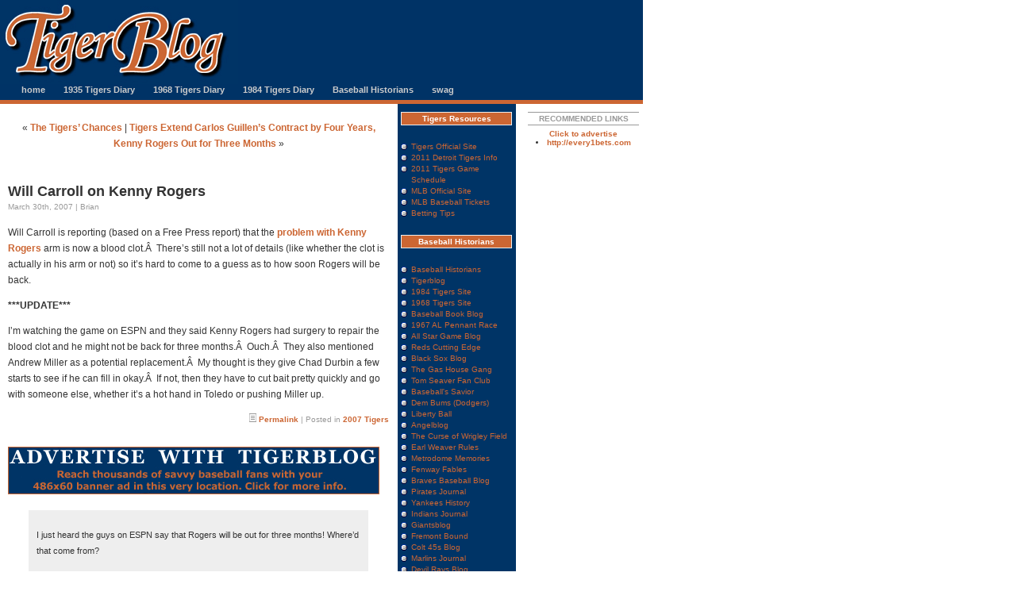

--- FILE ---
content_type: text/html; charset=UTF-8
request_url: http://www.tigerblog.net/will-carroll-on-kenny-rogers/
body_size: 12169
content:
<!DOCTYPE html PUBLIC "-//W3C//DTD XHTML 1.0 Transitional//EN" "http://www.w3.org/TR/xhtml1/DTD/xhtml1-transitional.dtd">
<html xmlns="http://www.w3.org/1999/xhtml">
<!---->
<html>

<head>

<title>TigerBlog  &raquo; Blog Archive   &raquo; Will Carroll on Kenny Rogers</title>
<meta name="generator" content="WordPress 6.9" /> <!-- leave this for stats -->
<head profile="http://gmpg.org/xfn/11">
<meta http-equiv="Content-Type" content="text/html; charset=UTF-8" />
<meta name="author" content="Jay Simon" />
<meta name="keywords" content="detroit, tigers, baseball, sabermetrics, statistics, weblog, blog, tigerblog, brian, borawski, punditry, bill, james, prospectus, primer" />
<meta name="description" content="News, notes and observations on the Detroit Tiger baseball club by Brian Borawski. Not affiliated with or endorsed by the Detroit Tigers or Major League Baseball." />
<base href="http://www.tigerblog.net/" />
<link rel="stylesheet" href="http://www.tigerblog.net/wp-content/themes/tigerblog/style.css" type="text/css" media="screen" />
<link rel="alternate" type="application/rss+xml" title="TigerBlog RSS Feed" href="http://www.tigerblog.net/feed/" />
<link rel="pingback" href="http://www.tigerblog.net/xmlrpc.php" />

<meta name='robots' content='max-image-preview:large' />
<link rel="alternate" type="application/rss+xml" title="TigerBlog &raquo; Will Carroll on Kenny Rogers Comments Feed" href="http://www.tigerblog.net/will-carroll-on-kenny-rogers/feed/" />
<link rel="alternate" title="oEmbed (JSON)" type="application/json+oembed" href="http://www.tigerblog.net/wp-json/oembed/1.0/embed?url=http%3A%2F%2Fwww.tigerblog.net%2Fwill-carroll-on-kenny-rogers%2F" />
<link rel="alternate" title="oEmbed (XML)" type="text/xml+oembed" href="http://www.tigerblog.net/wp-json/oembed/1.0/embed?url=http%3A%2F%2Fwww.tigerblog.net%2Fwill-carroll-on-kenny-rogers%2F&#038;format=xml" />
<style id='wp-img-auto-sizes-contain-inline-css' type='text/css'>
img:is([sizes=auto i],[sizes^="auto," i]){contain-intrinsic-size:3000px 1500px}
/*# sourceURL=wp-img-auto-sizes-contain-inline-css */
</style>
<style id='wp-emoji-styles-inline-css' type='text/css'>

	img.wp-smiley, img.emoji {
		display: inline !important;
		border: none !important;
		box-shadow: none !important;
		height: 1em !important;
		width: 1em !important;
		margin: 0 0.07em !important;
		vertical-align: -0.1em !important;
		background: none !important;
		padding: 0 !important;
	}
/*# sourceURL=wp-emoji-styles-inline-css */
</style>
<style id='wp-block-library-inline-css' type='text/css'>
:root{--wp-block-synced-color:#7a00df;--wp-block-synced-color--rgb:122,0,223;--wp-bound-block-color:var(--wp-block-synced-color);--wp-editor-canvas-background:#ddd;--wp-admin-theme-color:#007cba;--wp-admin-theme-color--rgb:0,124,186;--wp-admin-theme-color-darker-10:#006ba1;--wp-admin-theme-color-darker-10--rgb:0,107,160.5;--wp-admin-theme-color-darker-20:#005a87;--wp-admin-theme-color-darker-20--rgb:0,90,135;--wp-admin-border-width-focus:2px}@media (min-resolution:192dpi){:root{--wp-admin-border-width-focus:1.5px}}.wp-element-button{cursor:pointer}:root .has-very-light-gray-background-color{background-color:#eee}:root .has-very-dark-gray-background-color{background-color:#313131}:root .has-very-light-gray-color{color:#eee}:root .has-very-dark-gray-color{color:#313131}:root .has-vivid-green-cyan-to-vivid-cyan-blue-gradient-background{background:linear-gradient(135deg,#00d084,#0693e3)}:root .has-purple-crush-gradient-background{background:linear-gradient(135deg,#34e2e4,#4721fb 50%,#ab1dfe)}:root .has-hazy-dawn-gradient-background{background:linear-gradient(135deg,#faaca8,#dad0ec)}:root .has-subdued-olive-gradient-background{background:linear-gradient(135deg,#fafae1,#67a671)}:root .has-atomic-cream-gradient-background{background:linear-gradient(135deg,#fdd79a,#004a59)}:root .has-nightshade-gradient-background{background:linear-gradient(135deg,#330968,#31cdcf)}:root .has-midnight-gradient-background{background:linear-gradient(135deg,#020381,#2874fc)}:root{--wp--preset--font-size--normal:16px;--wp--preset--font-size--huge:42px}.has-regular-font-size{font-size:1em}.has-larger-font-size{font-size:2.625em}.has-normal-font-size{font-size:var(--wp--preset--font-size--normal)}.has-huge-font-size{font-size:var(--wp--preset--font-size--huge)}.has-text-align-center{text-align:center}.has-text-align-left{text-align:left}.has-text-align-right{text-align:right}.has-fit-text{white-space:nowrap!important}#end-resizable-editor-section{display:none}.aligncenter{clear:both}.items-justified-left{justify-content:flex-start}.items-justified-center{justify-content:center}.items-justified-right{justify-content:flex-end}.items-justified-space-between{justify-content:space-between}.screen-reader-text{border:0;clip-path:inset(50%);height:1px;margin:-1px;overflow:hidden;padding:0;position:absolute;width:1px;word-wrap:normal!important}.screen-reader-text:focus{background-color:#ddd;clip-path:none;color:#444;display:block;font-size:1em;height:auto;left:5px;line-height:normal;padding:15px 23px 14px;text-decoration:none;top:5px;width:auto;z-index:100000}html :where(.has-border-color){border-style:solid}html :where([style*=border-top-color]){border-top-style:solid}html :where([style*=border-right-color]){border-right-style:solid}html :where([style*=border-bottom-color]){border-bottom-style:solid}html :where([style*=border-left-color]){border-left-style:solid}html :where([style*=border-width]){border-style:solid}html :where([style*=border-top-width]){border-top-style:solid}html :where([style*=border-right-width]){border-right-style:solid}html :where([style*=border-bottom-width]){border-bottom-style:solid}html :where([style*=border-left-width]){border-left-style:solid}html :where(img[class*=wp-image-]){height:auto;max-width:100%}:where(figure){margin:0 0 1em}html :where(.is-position-sticky){--wp-admin--admin-bar--position-offset:var(--wp-admin--admin-bar--height,0px)}@media screen and (max-width:600px){html :where(.is-position-sticky){--wp-admin--admin-bar--position-offset:0px}}

/*# sourceURL=wp-block-library-inline-css */
</style><style id='global-styles-inline-css' type='text/css'>
:root{--wp--preset--aspect-ratio--square: 1;--wp--preset--aspect-ratio--4-3: 4/3;--wp--preset--aspect-ratio--3-4: 3/4;--wp--preset--aspect-ratio--3-2: 3/2;--wp--preset--aspect-ratio--2-3: 2/3;--wp--preset--aspect-ratio--16-9: 16/9;--wp--preset--aspect-ratio--9-16: 9/16;--wp--preset--color--black: #000000;--wp--preset--color--cyan-bluish-gray: #abb8c3;--wp--preset--color--white: #ffffff;--wp--preset--color--pale-pink: #f78da7;--wp--preset--color--vivid-red: #cf2e2e;--wp--preset--color--luminous-vivid-orange: #ff6900;--wp--preset--color--luminous-vivid-amber: #fcb900;--wp--preset--color--light-green-cyan: #7bdcb5;--wp--preset--color--vivid-green-cyan: #00d084;--wp--preset--color--pale-cyan-blue: #8ed1fc;--wp--preset--color--vivid-cyan-blue: #0693e3;--wp--preset--color--vivid-purple: #9b51e0;--wp--preset--gradient--vivid-cyan-blue-to-vivid-purple: linear-gradient(135deg,rgb(6,147,227) 0%,rgb(155,81,224) 100%);--wp--preset--gradient--light-green-cyan-to-vivid-green-cyan: linear-gradient(135deg,rgb(122,220,180) 0%,rgb(0,208,130) 100%);--wp--preset--gradient--luminous-vivid-amber-to-luminous-vivid-orange: linear-gradient(135deg,rgb(252,185,0) 0%,rgb(255,105,0) 100%);--wp--preset--gradient--luminous-vivid-orange-to-vivid-red: linear-gradient(135deg,rgb(255,105,0) 0%,rgb(207,46,46) 100%);--wp--preset--gradient--very-light-gray-to-cyan-bluish-gray: linear-gradient(135deg,rgb(238,238,238) 0%,rgb(169,184,195) 100%);--wp--preset--gradient--cool-to-warm-spectrum: linear-gradient(135deg,rgb(74,234,220) 0%,rgb(151,120,209) 20%,rgb(207,42,186) 40%,rgb(238,44,130) 60%,rgb(251,105,98) 80%,rgb(254,248,76) 100%);--wp--preset--gradient--blush-light-purple: linear-gradient(135deg,rgb(255,206,236) 0%,rgb(152,150,240) 100%);--wp--preset--gradient--blush-bordeaux: linear-gradient(135deg,rgb(254,205,165) 0%,rgb(254,45,45) 50%,rgb(107,0,62) 100%);--wp--preset--gradient--luminous-dusk: linear-gradient(135deg,rgb(255,203,112) 0%,rgb(199,81,192) 50%,rgb(65,88,208) 100%);--wp--preset--gradient--pale-ocean: linear-gradient(135deg,rgb(255,245,203) 0%,rgb(182,227,212) 50%,rgb(51,167,181) 100%);--wp--preset--gradient--electric-grass: linear-gradient(135deg,rgb(202,248,128) 0%,rgb(113,206,126) 100%);--wp--preset--gradient--midnight: linear-gradient(135deg,rgb(2,3,129) 0%,rgb(40,116,252) 100%);--wp--preset--font-size--small: 13px;--wp--preset--font-size--medium: 20px;--wp--preset--font-size--large: 36px;--wp--preset--font-size--x-large: 42px;--wp--preset--spacing--20: 0.44rem;--wp--preset--spacing--30: 0.67rem;--wp--preset--spacing--40: 1rem;--wp--preset--spacing--50: 1.5rem;--wp--preset--spacing--60: 2.25rem;--wp--preset--spacing--70: 3.38rem;--wp--preset--spacing--80: 5.06rem;--wp--preset--shadow--natural: 6px 6px 9px rgba(0, 0, 0, 0.2);--wp--preset--shadow--deep: 12px 12px 50px rgba(0, 0, 0, 0.4);--wp--preset--shadow--sharp: 6px 6px 0px rgba(0, 0, 0, 0.2);--wp--preset--shadow--outlined: 6px 6px 0px -3px rgb(255, 255, 255), 6px 6px rgb(0, 0, 0);--wp--preset--shadow--crisp: 6px 6px 0px rgb(0, 0, 0);}:where(.is-layout-flex){gap: 0.5em;}:where(.is-layout-grid){gap: 0.5em;}body .is-layout-flex{display: flex;}.is-layout-flex{flex-wrap: wrap;align-items: center;}.is-layout-flex > :is(*, div){margin: 0;}body .is-layout-grid{display: grid;}.is-layout-grid > :is(*, div){margin: 0;}:where(.wp-block-columns.is-layout-flex){gap: 2em;}:where(.wp-block-columns.is-layout-grid){gap: 2em;}:where(.wp-block-post-template.is-layout-flex){gap: 1.25em;}:where(.wp-block-post-template.is-layout-grid){gap: 1.25em;}.has-black-color{color: var(--wp--preset--color--black) !important;}.has-cyan-bluish-gray-color{color: var(--wp--preset--color--cyan-bluish-gray) !important;}.has-white-color{color: var(--wp--preset--color--white) !important;}.has-pale-pink-color{color: var(--wp--preset--color--pale-pink) !important;}.has-vivid-red-color{color: var(--wp--preset--color--vivid-red) !important;}.has-luminous-vivid-orange-color{color: var(--wp--preset--color--luminous-vivid-orange) !important;}.has-luminous-vivid-amber-color{color: var(--wp--preset--color--luminous-vivid-amber) !important;}.has-light-green-cyan-color{color: var(--wp--preset--color--light-green-cyan) !important;}.has-vivid-green-cyan-color{color: var(--wp--preset--color--vivid-green-cyan) !important;}.has-pale-cyan-blue-color{color: var(--wp--preset--color--pale-cyan-blue) !important;}.has-vivid-cyan-blue-color{color: var(--wp--preset--color--vivid-cyan-blue) !important;}.has-vivid-purple-color{color: var(--wp--preset--color--vivid-purple) !important;}.has-black-background-color{background-color: var(--wp--preset--color--black) !important;}.has-cyan-bluish-gray-background-color{background-color: var(--wp--preset--color--cyan-bluish-gray) !important;}.has-white-background-color{background-color: var(--wp--preset--color--white) !important;}.has-pale-pink-background-color{background-color: var(--wp--preset--color--pale-pink) !important;}.has-vivid-red-background-color{background-color: var(--wp--preset--color--vivid-red) !important;}.has-luminous-vivid-orange-background-color{background-color: var(--wp--preset--color--luminous-vivid-orange) !important;}.has-luminous-vivid-amber-background-color{background-color: var(--wp--preset--color--luminous-vivid-amber) !important;}.has-light-green-cyan-background-color{background-color: var(--wp--preset--color--light-green-cyan) !important;}.has-vivid-green-cyan-background-color{background-color: var(--wp--preset--color--vivid-green-cyan) !important;}.has-pale-cyan-blue-background-color{background-color: var(--wp--preset--color--pale-cyan-blue) !important;}.has-vivid-cyan-blue-background-color{background-color: var(--wp--preset--color--vivid-cyan-blue) !important;}.has-vivid-purple-background-color{background-color: var(--wp--preset--color--vivid-purple) !important;}.has-black-border-color{border-color: var(--wp--preset--color--black) !important;}.has-cyan-bluish-gray-border-color{border-color: var(--wp--preset--color--cyan-bluish-gray) !important;}.has-white-border-color{border-color: var(--wp--preset--color--white) !important;}.has-pale-pink-border-color{border-color: var(--wp--preset--color--pale-pink) !important;}.has-vivid-red-border-color{border-color: var(--wp--preset--color--vivid-red) !important;}.has-luminous-vivid-orange-border-color{border-color: var(--wp--preset--color--luminous-vivid-orange) !important;}.has-luminous-vivid-amber-border-color{border-color: var(--wp--preset--color--luminous-vivid-amber) !important;}.has-light-green-cyan-border-color{border-color: var(--wp--preset--color--light-green-cyan) !important;}.has-vivid-green-cyan-border-color{border-color: var(--wp--preset--color--vivid-green-cyan) !important;}.has-pale-cyan-blue-border-color{border-color: var(--wp--preset--color--pale-cyan-blue) !important;}.has-vivid-cyan-blue-border-color{border-color: var(--wp--preset--color--vivid-cyan-blue) !important;}.has-vivid-purple-border-color{border-color: var(--wp--preset--color--vivid-purple) !important;}.has-vivid-cyan-blue-to-vivid-purple-gradient-background{background: var(--wp--preset--gradient--vivid-cyan-blue-to-vivid-purple) !important;}.has-light-green-cyan-to-vivid-green-cyan-gradient-background{background: var(--wp--preset--gradient--light-green-cyan-to-vivid-green-cyan) !important;}.has-luminous-vivid-amber-to-luminous-vivid-orange-gradient-background{background: var(--wp--preset--gradient--luminous-vivid-amber-to-luminous-vivid-orange) !important;}.has-luminous-vivid-orange-to-vivid-red-gradient-background{background: var(--wp--preset--gradient--luminous-vivid-orange-to-vivid-red) !important;}.has-very-light-gray-to-cyan-bluish-gray-gradient-background{background: var(--wp--preset--gradient--very-light-gray-to-cyan-bluish-gray) !important;}.has-cool-to-warm-spectrum-gradient-background{background: var(--wp--preset--gradient--cool-to-warm-spectrum) !important;}.has-blush-light-purple-gradient-background{background: var(--wp--preset--gradient--blush-light-purple) !important;}.has-blush-bordeaux-gradient-background{background: var(--wp--preset--gradient--blush-bordeaux) !important;}.has-luminous-dusk-gradient-background{background: var(--wp--preset--gradient--luminous-dusk) !important;}.has-pale-ocean-gradient-background{background: var(--wp--preset--gradient--pale-ocean) !important;}.has-electric-grass-gradient-background{background: var(--wp--preset--gradient--electric-grass) !important;}.has-midnight-gradient-background{background: var(--wp--preset--gradient--midnight) !important;}.has-small-font-size{font-size: var(--wp--preset--font-size--small) !important;}.has-medium-font-size{font-size: var(--wp--preset--font-size--medium) !important;}.has-large-font-size{font-size: var(--wp--preset--font-size--large) !important;}.has-x-large-font-size{font-size: var(--wp--preset--font-size--x-large) !important;}
/*# sourceURL=global-styles-inline-css */
</style>

<style id='classic-theme-styles-inline-css' type='text/css'>
/*! This file is auto-generated */
.wp-block-button__link{color:#fff;background-color:#32373c;border-radius:9999px;box-shadow:none;text-decoration:none;padding:calc(.667em + 2px) calc(1.333em + 2px);font-size:1.125em}.wp-block-file__button{background:#32373c;color:#fff;text-decoration:none}
/*# sourceURL=/wp-includes/css/classic-themes.min.css */
</style>
<link rel="https://api.w.org/" href="http://www.tigerblog.net/wp-json/" /><link rel="alternate" title="JSON" type="application/json" href="http://www.tigerblog.net/wp-json/wp/v2/posts/1325" /><link rel="EditURI" type="application/rsd+xml" title="RSD" href="http://www.tigerblog.net/xmlrpc.php?rsd" />
<meta name="generator" content="WordPress 6.9" />
<link rel="canonical" href="http://www.tigerblog.net/will-carroll-on-kenny-rogers/" />
<link rel='shortlink' href='http://www.tigerblog.net/?p=1325' />

<!-- Bad Behavior 2.2.24 run time: 2.208 ms -->
</head>
<body>
<!-- container div: holds it all together -->
<div id="container">
<!-- banner div: the logo -->
<div id="banner">
<a href="."><img src="/i/logo-shadow.jpg" alt="TigerBlog.net" border="0" /></a>



<!-- horizontal navigation -->
<ul id="navlist">
<li><a href="." title="Home">home</a></li>
<li><a href="http://www.tigerblog.net/categories/1935-diary/" title="1935 Championship Diary">1935 Tigers Diary</a></li>
<li><a href="http://www.1968tigers.com" title="1968 Chmapionship Diary">1968 Tigers Diary</a></li>
<li><a href="http://www.tigerblog.net/categories/1984-diary/" title="1984 Championship Diary">1984 Tigers Diary</a></li>
<li><a href="http://www.baseballhistorians.com" title="Baseball Historians">Baseball Historians</a></li>
<li><a href="http://www.cafepress.com/tigerblog/" title="Buy TigerBlog merchandise!">swag</a></li>
</ul>

</div>


<!-- contentstrip div: "the main man" -->
<div id="contentstrip">
<div id="contentstripINT">


<center>
&laquo; <a href="http://www.tigerblog.net/the-tigers-chances/" rel="prev">The Tigers&#8217; Chances</a> | <a href="http://www.tigerblog.net/tigers-extend-carlos-guillens-contract-by-four-years-kenny-rogers-out-for-three-months/" rel="next">Tigers Extend Carlos Guillen&#8217;s Contract by Four Years, Kenny Rogers Out for Three Months</a> &raquo;</center>

<br /><br />

<!-- subject div --> 
<div class="subject">	
Will Carroll on Kenny Rogers</div>

<!-- date div -->
<div class="dateline">
March 30th, 2007 | Brian</div>

<!-- entry -->
<p>Will Carroll is reporting (based on a Free Press report) that the <a href="http://www.baseballprospectus.com/article.php?articleid=6040">problem with Kenny Rogers</a> arm is now a blood clot.Â  There&#8217;s still not a lot of details (like whether the clot is actually in his arm or not) so it&#8217;s hard to come to a guess as to how soon Rogers will be back.</p>
<p><strong>***UPDATE***</strong></p>
<p>I&#8217;m watching the game on ESPN and they said Kenny Rogers had surgery to repair the blood clot and he might not be back for three months.Â  Ouch.Â  They also mentioned Andrew Miller as a potential replacement.Â  My thought is they give Chad Durbin a few starts to see if he can fill in okay.Â  If not, then they have to cut bait pretty quickly and go with someone else, whether it&#8217;s a hot hand in Toledo or pushing Miller up.</p>

<!-- permalink, comments div -->
<div class="permalink">
<img src="i/file.gif" /> <a href="http://www.tigerblog.net/will-carroll-on-kenny-rogers/" rel="bookmark" title="Permanent Link to Will Carroll on Kenny Rogers">Permalink</a> | Posted in <a href="http://www.tigerblog.net/categories/2007-tigers/" rel="category tag">2007 Tigers</a></div>

<br />

<!-- tigerblog advertise here spot -->
<div class="banner">
<a href="mailto:advertise@tigerblog.net"><img src="i/ads/tigerblog_ad.jpg" /></a>
</div>

<br />


<!-- You can start editing here. -->

<center>


<div id="comments">
<p>I just heard the guys on ESPN say that Rogers will be out for three months!  Where&#8217;d that come from?</p>

--<br />
<i>Posted by <b><cite>JDS</cite></b> on <a href="#comment-14604" title="">March 30th, 2007 at 9:52 am</a> </i>
</div>

<br />


<br />




<b>Post a comment</b>


<form action="http://www.tigerblog.net/wp-comments-post.php" method="post" id="commentform">


<p><label for="author">Name:(required)</label><br />
<input type="text" class="field" name="author" id="author" value="" size="22" tabindex="1" /></p>

<p><label for="email">Email (will not be published):(required)</label><br />
<input type="text" class="field" name="email" id="email" value="" size="22" tabindex="2" /></p>

<p><label for="url">Website:</label><br />
<input type="text" class="field" name="url" id="url" value="" size="22" tabindex="3" /></p>

<br />


<p><textarea name="comment" id="comment" cols="100%" rows="10" tabindex="4"></textarea></p>

<p><input name="submit" type="submit" id="submit" tabindex="5" value="Submit Comment" />
<input type="hidden" name="comment_post_ID" value="1325" />
</p>
<p style="display: none;"><input type="hidden" id="akismet_comment_nonce" name="akismet_comment_nonce" value="a5296800ae" /></p><p style="display: none !important;" class="akismet-fields-container" data-prefix="ak_"><label>&#916;<textarea name="ak_hp_textarea" cols="45" rows="8" maxlength="100"></textarea></label><input type="hidden" id="ak_js_1" name="ak_js" value="164"/><script>document.getElementById( "ak_js_1" ).setAttribute( "value", ( new Date() ).getTime() );</script></p>
</form>

<br /><br />



</center>


<!-- end of content div -->
</div>
</div>

<!-- linksstrip div: "the externals" -->
<div id="linksstrip">
<div id="linksstripINT">
<div class="linksstripheader">Tigers Resources</div>
<div class="linksstripsection">
<ul class="linksstriplist">
<li><a href="http://tigers.mlb.com/">Tigers Official Site</a></li>
<li><a href="http://www.coasttocoasttickets.com/mlb_baseball/tigers_article.shtml">2011 Detroit Tigers Info</a></li>
<li><a href="http://www.coasttocoasttickets.com/mlb_baseball/tigers_tickets.shtml">2011 Tigers Game Schedule</a></li>
<li><a href="http://www.MLB.com">MLB Official Site</a></li>
<li><a href="http://www.coasttocoasttickets.com/mlb_baseball/">MLB Baseball Tickets</a>
<li><a href="http://www.tigerblog.net/betting-tips-on-the-detroit-tigers-in-this-seasons-mlb.htm">Betting Tips</a>
             	      </ul>
    </div>

<!-- Baseball Historians -->
<div class="linksstripheader">Baseball Historians</div>
<div class="linksstripsection">
<ul class="linksstriplist">
<li><a href="http://www.baseballhistorians.com/">Baseball Historians</a></li>
         <li><a href="http://www.tigerblog.net/">Tigerblog</a></li>
<li><a href="http://www.1984tigers.com/">1984 Tigers Site</a></li>
<li><a href="http://www.1968tigers.com/">1968 Tigers Site</a></li>
<li><a href="http://www.baseballbookblog.com/">Baseball Book Blog</a></li>
<li><a href="http://www.1967alpennant.com/">1967 AL Pennant Race</a></li>
<li><a href="http://www.allstargameblog.com/">All Star Game Blog</a></li>
<li><a href="http://www.redscuttingedge.com/">Reds Cutting Edge</a></li>
<li><a href="http://www.blacksoxblog.com/">Black Sox Blog</a></li>
         <li><a href="http://www.stlouiscardsblog.com/">The Gas House Gang</a></li>
         <li><a href="http://www.tomseaverfan.com/">Tom Seaver Fan Club</a></li>
         <li><a href="http://www.baseballsavior.com/">Baseball's Savior</a></li>
                <li><a href="http://www.la-dodgersblog.com">Dem Bums (Dodgers)</a></li>
         <li><a href="http://www.libertyball.net">Liberty Ball</a></li>
<li><a href="http://www.laangelsblog.com/">Angelblog</a></li>
<li><a href="http://www.wrigleyfieldcurse.com">The Curse of Wrigley Field</a></li>
<li><a href="http://www.earlweaverrules.com">Earl Weaver Rules</a></li>
<li><a href="http://www.metrodome-memories.com">Metrodome Memories</a></li>
<li><a href="http://www.fenwayfables.com">Fenway Fables</a></li>
<li><a href="http://www.bravesbaseballblog.com">Braves Baseball Blog</a></li>
<li><a href="http://www.piratesjournal.com">Pirates Journal</a></li>
<li><a href="http://www.yankeeshistory.net">Yankees History</a></li>
<li><a href="http://www.indiansjournal.com">Indians Journal</a></li>
<li><a href="http://www.giantsblog.net">Giantsblog</a></li>
<li><a href="http://www.fremontbound.com">Fremont Bound</a></li>
<li><a href="http://www.colt45sblog.com">Colt 45s Blog</a></li>
<li><a href="http://www.marlinsjournal.com">Marlins Journal</a></li>
<li><a href="http://www.devilraysblog.net">Devil Rays Blog</a></li>
<li><a href="http://www.bluejaysjournal.com">Blue Jays Journal</a></li>
<li><a href="http://www.nationalrecord.net">National Record</a></li>
<li><a href="http://www.marinermonitor.com">Mariner Monitor</a></li>
<li><a href="http://www.padrepost.com">The Padre Post</a></li>
<li><a href="http://www.brewerchronicles.com">The Brewer Chronicles</a></li>
<li><a href="http://www.rockiesregister.com">Rockies Register</a></li>
<li><a href="http://www.diamondbackjournal.com">Diamondback Journal</a></li>
<li><a href="http://www.ranger-reporter.com">Ranger Reporter</a></li>
<li><a href="http://www.royalsblog.net">Royalsblog</a></li>


</div>

<div class="linksstripsection">
<ul class="linksstriplist">
<li><a href="http://www.partypoker.com">Best place to play poker online</a></li>
</div>



<div class="linksstripheader">Minor League Blogs</div>
<div class="linksstripsection">
<ul class="linksstriplist">
<li><a href="http://www.minorleagueblogs.com">Minor League Blogs</a></li>  
<li><a href="http://www.tigersminors.com">Tigers Minors</a></li>
         <li><a href="http://www.dodgersminors.com">Dodgers Minors</a></li>
<li><a href="http://www.yankeesminors.com">Yankees Minors</a></li>
 <li><a href="http://www.metsminors.com">Mets Minors</a></li>
<li><a href="http://www.bluejaysminors.com">Blue Jays Minors</a></li>
<li><a href="http://www.cubsminors.com">Cubs Minors</a></li>
 <li><a href="http://www.redsminors.com">Reds Minors</a></li>
<li><a href="http://www.devilraysminors.com">Devil Rays Minors</a></li>
<li><a href="http://www.athleticsminors.net">Athletics Minors</a></li>
</div>


<!-- search form -->
<div class="linksstripheader">Search TigerBlog</div>
<div class="linksstripsection">
<form method="get" action="http://www.google.com/search">
<input class="field" type="text" name="q" size="20" maxlength="255" value=""> 
<input class="button" type="submit" name="btng" value="go">
<input type="hidden" name="domains" value="www.tigerblog.net"><br /><br />
<input type="hidden" name="sitesearch" value="www.tigerblog.net">
</form>
</div>

<!-- pimpin' the man -->
<div class="linksstripsection">
Built by<br />
<a href="http://www.grousehouse.org">Grousehouse Media</a><br /><br />
Hosted by<br />
<a href="http://www.dreamhost.com/rewards.cgi">Dreamhost</a><br /><br />
<a href="http://www.tigerblog.net/two-trips-two-coasts/">Baseball Tickets</a><br /><br />
<a href="http://www.tigerblog.net/feed/" title="Syndicate this site using RSS"><abbr title="Really Simple Syndication">RSS</abbr> 2.0</a>

</div>

<!-- email form -->
<div class="linksstripheader">Send email</div>
<div class="linksstripsection">
<form name="contact" method="post" action="http://formmail.dreamhost.com/cgi-bin/formmail.cgi">
<input type="hidden" name="recipient" value="blogform">
<input type="hidden" name="redirect" value="http://www.tigerblog.net/">
<input type="hidden" name="required" value="email">
<input type="hidden" name="env_report" value="REMOTE_HOST,REMOTE_ADDR,HTTP_USER_AGENT">
<input type="hidden" name="missing_fields_redirect" value="http://www.tigerblog.net/">
Your email:<br />
<input type="text" name="email" size="16" class="field" value="">
<br />
Subject:<br />
<input type="text" name="subject" size="16" class="field">
<br />
Message:<br />
<textarea name="comments" cols="14" rows="6" wrap="virtual"></textarea>
<br />
<input type="submit" name="submit" value="send" class="button">
</form>
</div>



<!-- pushin' the swag -->
<div class="linksstripheader">Swag of the Moment</div>
<div class="linksstripsection">
<center><a href="http://www.cafepress.com/tigerblog/"><img src="i/swag/coffee_mug_sm.jpg" width="115" height="115" alt="coffee mug swag" border="0"></a><br /><br />
Show the love! Pick up your very own TigerBlog coffee mug or other item from the TigerBlog Store today!</center>
</div>

<!--<center>
<a href="http://www.cafepress.com/tigerblog"><img src="http://www.cafepress.com/cp/banners/promo_120x60_01.gif" width="120" height="60" alt="Support This Site" border="0"></a><br /><br />
</center>-->


<div class="linksstripheader">Historical Baseball Sites</div>
<div class="linksstripsection">
<ul class="linksstriplist"><li><a title="1984 Tigers Tribute" href="http://www.1984tigers.com">1984 Tigers Tribute</a></li>

</div>

<!-- spreadin' the love -->
<div class="linksstripheader">Tiger / Detroit Sites</div>
<div class="linksstripsection">
<ul class="linksstriplist"><li><a title="The Tigers Official Site" href="http://www.detroittigers.com/">Detroit Tiger's Official Site</a></li>
<li><a title="Billfer's commentary on the Tigers" href="http://www.detroittigersweblog.com/">Detroit Tigers Weblog</a></li>
<li><a title="The newest addition to the Tiger weblog family" href="http://www.blessyouboys.com/">Bless You Boys</a></li>
<li><a title="The internet home for Tiger fans" href="http://www.motowntigers.com">MotownTigers.com</a></li>
<li><a href="http://detroittigertales.blogspot.com/">Tiger Tales</a></li>
<li><a href="http://www.mackavenuetigers.com/">Mack Avenue Tigers</a></li>
<li><a href="http://www.mlive.com/tigers/weblog/">MLive.com Tigers</a></li>
<li><a href="http://beck.mlblogs.com/">Beck's Blog</a></li>
<li><a href="http://patcaputo.blogspot.com/">Open Book - Pat Caputo</a></li>
<li><a href="http://www.dailyfungo.com/">The Daily Fungo</a></li>
<li><a href="http://old-english-d.blogspot.com/">Old English D</a></li>
<li><a href="http://motorcitybengals.com/">Motor City Bengals</a></li>
<li><a href="http://tigers.scout.com/">TigsTown</a></li>
<li><a href="http://deetowntigers.com/">DeeTown Tigers</a></li>
<li><a href="http://roarofthetigers.wordpress.com/">Roar of the Tigers</a></li>
<li><a href="http://detroitsportsnation.com/">Detroit Sports Nation</a></li>
</ul>


</div>

<!-- useful stuff -->
<div class="linksstripheader">Reference Sites</div>
<div class="linksstripsection">
<ul class="linksstriplist">
<li><a title="Excellent source of old boxscores" href="http://www.retrosheet.org/">Retrosheet</a></li>
<li><a title="Baseball's legendary institution" href="http://www.baseballhalloffame.org">National Baseball Hall of Fame</a></li>
<li><a title="The Name Speaks for Itself" href="http://www.baseball-almanac.com">Baseball-Almanac.com</a></li>
<li><a title="One Stop Source for Baseball Stats" href="http://www.baseball-reference.com/">Baseball-Reference.com</a></li>
<li><a title="Stats and commentary on the game" href="http://www.baseballprospectus.com/">Baseball Prospectus</a></li>
<li><a title="Baseball graphs" href="http://www.baseballgraphs.com/">Baseball Graphs</a></li>
</ul>
</div>

<!-- stathead stuff -->
<div class="linksstripheader">SABR</div>
<div class="linksstripsection">
<ul class="linksstriplist">
<li><a title="SABR's Homepage" href="http://www.sabr.org">Society for American Baseball Research</a></li>
<li><a title="The business of baseball" href="http://www.businessofbaseball.com/">Business of Baseball</a></li>
<li><a title="The Baseball Biography Project" href="http://bioproj.sabr.org/">The Baseball Biography Project</a></li>
<li><a title="The first base of baseball research" href="http://www.baseballindex.org/tbi.asp">The Baseball Index</a></li>
</ul>
</div>

<!-- other baseball sites -->
<div class="linksstripheader">General Baseball Sites</div>
<div class="linksstripsection">
<ul class="linksstriplist">
<li><a title="David Pinto, one of the baseball blogfathers" href="http://www.baseballmusings.com/">Baseball Musings</a></li>
<li><a title="Terrific commentary" href="http://www.baseballthinkfactory.org/">Baseball Think Factory</a></li>
<li><a title="Gleeman's new pet project" href="http://www.hardballtimes.com/">Hardball Times</a></li>
<li><a title="Maury Brown on baseball" href="http://www.maurybrown.com">Maury Brown</a></li>
<li><a title="RSS feeds from over 160 baseball blogs" href="http://www.baseballblogs.org">BaseballBlogs.org</a></li>
<li><a title="Great website for the baseball statistician" href="http://www.tangotiger.net/">Tango on Baseball</a></li>
<li><a title="Baseball analysis for everyone who loves the game" href="http://www.athomeplate.com/">At Home Plate</a></li>
<li><a title="Great general baseball site with forum" href="http://www.mlbcenter.com/">MLBCenter</a></li>
<li><a title="All sports, all blogs, all the time" href="http://sportsblogs.org/">SportsBlogs.org</a></li>
<li><a title="Sabernomics" href="http://www.sabernomics.com">Sabernomics</a></li>
<li><a title="Field of Schemes" href="http://www.fieldofschemes.com/">Field of Schemes</a></li>
<li><a title="Minor League Report from John Sickels" href="http://www.minorleagueball.com">Minor League Ball</a></li>
<li><a title="Baseball Analysts" href="http://www.baseballanalysts.com/">Baseball Analysts</a></li>
<li><a href="http://www.rotorob.com">RotoRob</a></li>
</ul>
</div>

<div class="linksstripheader">Archives by Month</div>
<div class="linksstripsection">
<ul class="linksstriplist">
	<li><a href='http://www.tigerblog.net/2020/04/'>April 2020</a></li>
	<li><a href='http://www.tigerblog.net/2013/07/'>July 2013</a></li>
	<li><a href='http://www.tigerblog.net/2013/04/'>April 2013</a></li>
	<li><a href='http://www.tigerblog.net/2013/03/'>March 2013</a></li>
	<li><a href='http://www.tigerblog.net/2013/02/'>February 2013</a></li>
	<li><a href='http://www.tigerblog.net/2013/01/'>January 2013</a></li>
	<li><a href='http://www.tigerblog.net/2012/11/'>November 2012</a></li>
	<li><a href='http://www.tigerblog.net/2012/08/'>August 2012</a></li>
	<li><a href='http://www.tigerblog.net/2012/07/'>July 2012</a></li>
	<li><a href='http://www.tigerblog.net/2012/06/'>June 2012</a></li>
	<li><a href='http://www.tigerblog.net/2012/05/'>May 2012</a></li>
	<li><a href='http://www.tigerblog.net/2012/04/'>April 2012</a></li>
	<li><a href='http://www.tigerblog.net/2012/03/'>March 2012</a></li>
	<li><a href='http://www.tigerblog.net/2012/02/'>February 2012</a></li>
	<li><a href='http://www.tigerblog.net/2012/01/'>January 2012</a></li>
	<li><a href='http://www.tigerblog.net/2011/12/'>December 2011</a></li>
	<li><a href='http://www.tigerblog.net/2011/11/'>November 2011</a></li>
	<li><a href='http://www.tigerblog.net/2011/10/'>October 2011</a></li>
	<li><a href='http://www.tigerblog.net/2011/09/'>September 2011</a></li>
	<li><a href='http://www.tigerblog.net/2011/08/'>August 2011</a></li>
	<li><a href='http://www.tigerblog.net/2011/07/'>July 2011</a></li>
	<li><a href='http://www.tigerblog.net/2011/06/'>June 2011</a></li>
	<li><a href='http://www.tigerblog.net/2011/05/'>May 2011</a></li>
	<li><a href='http://www.tigerblog.net/2011/04/'>April 2011</a></li>
	<li><a href='http://www.tigerblog.net/2011/03/'>March 2011</a></li>
	<li><a href='http://www.tigerblog.net/2011/02/'>February 2011</a></li>
	<li><a href='http://www.tigerblog.net/2011/01/'>January 2011</a></li>
	<li><a href='http://www.tigerblog.net/2010/12/'>December 2010</a></li>
	<li><a href='http://www.tigerblog.net/2010/11/'>November 2010</a></li>
	<li><a href='http://www.tigerblog.net/2010/10/'>October 2010</a></li>
	<li><a href='http://www.tigerblog.net/2010/09/'>September 2010</a></li>
	<li><a href='http://www.tigerblog.net/2010/08/'>August 2010</a></li>
	<li><a href='http://www.tigerblog.net/2010/07/'>July 2010</a></li>
	<li><a href='http://www.tigerblog.net/2010/06/'>June 2010</a></li>
	<li><a href='http://www.tigerblog.net/2010/05/'>May 2010</a></li>
	<li><a href='http://www.tigerblog.net/2010/04/'>April 2010</a></li>
	<li><a href='http://www.tigerblog.net/2010/03/'>March 2010</a></li>
	<li><a href='http://www.tigerblog.net/2010/02/'>February 2010</a></li>
	<li><a href='http://www.tigerblog.net/2010/01/'>January 2010</a></li>
	<li><a href='http://www.tigerblog.net/2009/12/'>December 2009</a></li>
	<li><a href='http://www.tigerblog.net/2009/11/'>November 2009</a></li>
	<li><a href='http://www.tigerblog.net/2009/10/'>October 2009</a></li>
	<li><a href='http://www.tigerblog.net/2009/09/'>September 2009</a></li>
	<li><a href='http://www.tigerblog.net/2009/08/'>August 2009</a></li>
	<li><a href='http://www.tigerblog.net/2009/07/'>July 2009</a></li>
	<li><a href='http://www.tigerblog.net/2009/06/'>June 2009</a></li>
	<li><a href='http://www.tigerblog.net/2009/05/'>May 2009</a></li>
	<li><a href='http://www.tigerblog.net/2009/04/'>April 2009</a></li>
	<li><a href='http://www.tigerblog.net/2009/03/'>March 2009</a></li>
	<li><a href='http://www.tigerblog.net/2009/02/'>February 2009</a></li>
	<li><a href='http://www.tigerblog.net/2009/01/'>January 2009</a></li>
	<li><a href='http://www.tigerblog.net/2008/12/'>December 2008</a></li>
	<li><a href='http://www.tigerblog.net/2008/11/'>November 2008</a></li>
	<li><a href='http://www.tigerblog.net/2008/10/'>October 2008</a></li>
	<li><a href='http://www.tigerblog.net/2008/09/'>September 2008</a></li>
	<li><a href='http://www.tigerblog.net/2008/08/'>August 2008</a></li>
	<li><a href='http://www.tigerblog.net/2008/07/'>July 2008</a></li>
	<li><a href='http://www.tigerblog.net/2008/06/'>June 2008</a></li>
	<li><a href='http://www.tigerblog.net/2008/05/'>May 2008</a></li>
	<li><a href='http://www.tigerblog.net/2008/04/'>April 2008</a></li>
	<li><a href='http://www.tigerblog.net/2008/03/'>March 2008</a></li>
	<li><a href='http://www.tigerblog.net/2008/02/'>February 2008</a></li>
	<li><a href='http://www.tigerblog.net/2008/01/'>January 2008</a></li>
	<li><a href='http://www.tigerblog.net/2007/12/'>December 2007</a></li>
	<li><a href='http://www.tigerblog.net/2007/11/'>November 2007</a></li>
	<li><a href='http://www.tigerblog.net/2007/10/'>October 2007</a></li>
	<li><a href='http://www.tigerblog.net/2007/09/'>September 2007</a></li>
	<li><a href='http://www.tigerblog.net/2007/08/'>August 2007</a></li>
	<li><a href='http://www.tigerblog.net/2007/07/'>July 2007</a></li>
	<li><a href='http://www.tigerblog.net/2007/06/'>June 2007</a></li>
	<li><a href='http://www.tigerblog.net/2007/05/'>May 2007</a></li>
	<li><a href='http://www.tigerblog.net/2007/04/'>April 2007</a></li>
	<li><a href='http://www.tigerblog.net/2007/03/'>March 2007</a></li>
	<li><a href='http://www.tigerblog.net/2007/02/'>February 2007</a></li>
	<li><a href='http://www.tigerblog.net/2007/01/'>January 2007</a></li>
	<li><a href='http://www.tigerblog.net/2006/12/'>December 2006</a></li>
	<li><a href='http://www.tigerblog.net/2006/11/'>November 2006</a></li>
	<li><a href='http://www.tigerblog.net/2006/10/'>October 2006</a></li>
	<li><a href='http://www.tigerblog.net/2006/09/'>September 2006</a></li>
	<li><a href='http://www.tigerblog.net/2006/08/'>August 2006</a></li>
	<li><a href='http://www.tigerblog.net/2006/07/'>July 2006</a></li>
	<li><a href='http://www.tigerblog.net/2006/06/'>June 2006</a></li>
	<li><a href='http://www.tigerblog.net/2006/05/'>May 2006</a></li>
	<li><a href='http://www.tigerblog.net/2006/04/'>April 2006</a></li>
	<li><a href='http://www.tigerblog.net/2006/03/'>March 2006</a></li>
	<li><a href='http://www.tigerblog.net/2006/02/'>February 2006</a></li>
	<li><a href='http://www.tigerblog.net/2006/01/'>January 2006</a></li>
	<li><a href='http://www.tigerblog.net/2005/12/'>December 2005</a></li>
	<li><a href='http://www.tigerblog.net/2005/11/'>November 2005</a></li>
	<li><a href='http://www.tigerblog.net/2005/10/'>October 2005</a></li>
	<li><a href='http://www.tigerblog.net/2005/09/'>September 2005</a></li>
	<li><a href='http://www.tigerblog.net/2005/08/'>August 2005</a></li>
	<li><a href='http://www.tigerblog.net/2005/07/'>July 2005</a></li>
	<li><a href='http://www.tigerblog.net/2005/06/'>June 2005</a></li>
	<li><a href='http://www.tigerblog.net/2005/05/'>May 2005</a></li>
	<li><a href='http://www.tigerblog.net/2005/04/'>April 2005</a></li>
	<li><a href='http://www.tigerblog.net/2005/03/'>March 2005</a></li>
	<li><a href='http://www.tigerblog.net/2005/02/'>February 2005</a></li>
	<li><a href='http://www.tigerblog.net/2005/01/'>January 2005</a></li>
	<li><a href='http://www.tigerblog.net/2004/12/'>December 2004</a></li>
	<li><a href='http://www.tigerblog.net/2004/11/'>November 2004</a></li>
	<li><a href='http://www.tigerblog.net/2004/10/'>October 2004</a></li>
	<li><a href='http://www.tigerblog.net/2004/09/'>September 2004</a></li>
	<li><a href='http://www.tigerblog.net/2004/08/'>August 2004</a></li>
	<li><a href='http://www.tigerblog.net/2004/07/'>July 2004</a></li>
	<li><a href='http://www.tigerblog.net/2004/06/'>June 2004</a></li>
	<li><a href='http://www.tigerblog.net/2004/05/'>May 2004</a></li>
	<li><a href='http://www.tigerblog.net/2004/04/'>April 2004</a></li>
	<li><a href='http://www.tigerblog.net/2004/03/'>March 2004</a></li>
	<li><a href='http://www.tigerblog.net/2004/02/'>February 2004</a></li>
	<li><a href='http://www.tigerblog.net/2004/01/'>January 2004</a></li>
	<li><a href='http://www.tigerblog.net/2003/12/'>December 2003</a></li>
	<li><a href='http://www.tigerblog.net/2003/11/'>November 2003</a></li>
	<li><a href='http://www.tigerblog.net/2003/10/'>October 2003</a></li>
	<li><a href='http://www.tigerblog.net/2003/09/'>September 2003</a></li>
	<li><a href='http://www.tigerblog.net/2003/08/'>August 2003</a></li>
	<li><a href='http://www.tigerblog.net/2003/07/'>July 2003</a></li>
	<li><a href='http://www.tigerblog.net/2003/06/'>June 2003</a></li>
	<li><a href='http://www.tigerblog.net/2003/05/'>May 2003</a></li>
	<li><a href='http://www.tigerblog.net/2003/04/'>April 2003</a></li>
</ul>
</div>

<div class="linksstripheader">Archives by Category</div>
<div class="linksstripsection">
<ul class="linksstriplist">
	<li class="cat-item cat-item-250"><a href="http://www.tigerblog.net/categories/1911-tigers/">1911 Tigers</a> (1)
</li>
	<li class="cat-item cat-item-5"><a href="http://www.tigerblog.net/categories/1935-diary/">1935 Diary</a> (141)
</li>
	<li class="cat-item cat-item-26"><a href="http://www.tigerblog.net/categories/1968-tigers/">1968 Tigers</a> (4)
</li>
	<li class="cat-item cat-item-2"><a href="http://www.tigerblog.net/categories/1984-diary/">1984 Diary</a> (162)
</li>
	<li class="cat-item cat-item-12"><a href="http://www.tigerblog.net/categories/1984-tigers-news/">1984 Tigers News</a> (2)
</li>
	<li class="cat-item cat-item-3"><a href="http://www.tigerblog.net/categories/2004-tigers/">2004 Tigers</a> (105)
</li>
	<li class="cat-item cat-item-6"><a href="http://www.tigerblog.net/categories/2005-tigers/">2005 Tigers</a> (208)
</li>
	<li class="cat-item cat-item-19"><a href="http://www.tigerblog.net/categories/2006-american-league-championship-series-alcs/">2006 American League Championship Series (ALCS)</a> (8)
</li>
	<li class="cat-item cat-item-18"><a href="http://www.tigerblog.net/categories/2006-american-league-division-series-alds/">2006 American League Division Series (ALDS)</a> (8)
</li>
	<li class="cat-item cat-item-10"><a href="http://www.tigerblog.net/categories/2006-tigers/">2006 Tigers</a> (166)
</li>
	<li class="cat-item cat-item-20"><a href="http://www.tigerblog.net/categories/2006-world-series/">2006 World Series</a> (9)
</li>
	<li class="cat-item cat-item-21"><a href="http://www.tigerblog.net/categories/2007-tigers/">2007 Tigers</a> (422)
</li>
	<li class="cat-item cat-item-25"><a href="http://www.tigerblog.net/categories/2008-tigers/">2008 Tigers</a> (211)
</li>
	<li class="cat-item cat-item-30"><a href="http://www.tigerblog.net/categories/2009-tigers/">2009 Tigers</a> (212)
</li>
	<li class="cat-item cat-item-190"><a href="http://www.tigerblog.net/categories/2010-american-league-central/">2010 American League Central</a> (1)
</li>
	<li class="cat-item cat-item-155"><a href="http://www.tigerblog.net/categories/2010-tigers/">2010 Tigers</a> (165)
</li>
	<li class="cat-item cat-item-249"><a href="http://www.tigerblog.net/categories/2011-tigers/">2011 Tigers</a> (130)
</li>
	<li class="cat-item cat-item-251"><a href="http://www.tigerblog.net/categories/2012-tigers/">2012 Tigers</a> (28)
</li>
	<li class="cat-item cat-item-253"><a href="http://www.tigerblog.net/categories/2013-tigers/">2013 Tigers</a> (7)
</li>
	<li class="cat-item cat-item-13"><a href="http://www.tigerblog.net/categories/april-fools/">April Fools</a> (8)
</li>
	<li class="cat-item cat-item-29"><a href="http://www.tigerblog.net/categories/baseball-bat/">Baseball Bat</a> (1)
</li>
	<li class="cat-item cat-item-8"><a href="http://www.tigerblog.net/categories/baseball-cards/">Baseball Cards</a> (3)
</li>
	<li class="cat-item cat-item-28"><a href="http://www.tigerblog.net/categories/baseball-equipment/">Baseball Equipment</a> (1)
</li>
	<li class="cat-item cat-item-16"><a href="http://www.tigerblog.net/categories/baseball-historians/">Baseball Historians</a> (3)
</li>
	<li class="cat-item cat-item-31"><a href="http://www.tigerblog.net/categories/baseball-tickets/">Baseball Tickets</a> (1)
</li>
	<li class="cat-item cat-item-17"><a href="http://www.tigerblog.net/categories/book-reviews/">Book Reviews</a> (2)
</li>
	<li class="cat-item cat-item-24"><a href="http://www.tigerblog.net/categories/burn-notice/">Burn Notice</a> (3)
</li>
	<li class="cat-item cat-item-4"><a href="http://www.tigerblog.net/categories/debate/">Debate</a> (15)
</li>
	<li class="cat-item cat-item-241"><a href="http://www.tigerblog.net/categories/former-tigers/">Former Tigers</a> (9)
</li>
	<li class="cat-item cat-item-7"><a href="http://www.tigerblog.net/categories/historical-perspectives/">Historical Perspectives</a> (5)
</li>
	<li class="cat-item cat-item-14"><a href="http://www.tigerblog.net/categories/mark-fidrych-tribute/">Mark Fidrych Tribute</a> (1)
</li>
	<li class="cat-item cat-item-9"><a href="http://www.tigerblog.net/categories/season-lookbacks/">Season Lookbacks</a> (5)
</li>
	<li class="cat-item cat-item-15"><a href="http://www.tigerblog.net/categories/tiger-stadium/">Tiger Stadium</a> (7)
</li>
	<li class="cat-item cat-item-23"><a href="http://www.tigerblog.net/categories/tiger-trivia-challenge/">Tiger Trivia Challenge</a> (13)
</li>
	<li class="cat-item cat-item-35"><a href="http://www.tigerblog.net/categories/tigers-corner/">Tigers Corner</a> (1)
</li>
	<li class="cat-item cat-item-11"><a href="http://www.tigerblog.net/categories/tigers-history/">Tigers History</a> (21)
</li>
	<li class="cat-item cat-item-27"><a href="http://www.tigerblog.net/categories/tigers-tickets/">Tigers Tickets</a> (1)
</li>
	<li class="cat-item cat-item-1"><a href="http://www.tigerblog.net/categories/uncategorized/">Uncategorized</a> (338)
</li>
</ul>
</div>

<div class="linksstripheader">Meta</div>
<div class="linksstripsection">
<ul class="linksstriplist">
<li><a href="http://www.tigerblog.net/wp-login.php">Log in</a></li>
</div>

Powered by<br />
<a href="http://www.wordpress.org">WordPress</a>

<!-- end of links div -->
</div>
</div>








<!-- adstrip div: "the billpayers" -->
<div id="advertstrip">
<div id="advertstripINT">

<div class="advertstripheader">RECOMMENDED LINKS</div>


<a href="mailto:brian@tigerblog.net?subject=advertise">Click to advertise</a><br />

<!-- end of ad div -->
<li><a href="http://every1bets.com">http://every1bets.com</a></li>

</div>


</div>
<!-- footer div: "the fineprint" -->
<div id="footer">
Copyright &copy; 2003-2010 Brian J. Borawski. All rights reserved.<br />
Not affiliated with the Detroit Tigers or Major League Baseball.<br />

<!-- sitemeter code -->
<!--WEBBOT bot="HTMLMarkup" startspan ALT="Site Meter" -->
<script type="text/javascript" language="JavaScript">var site="sm5tigerblog"</script>
<script type="text/javascript" language="JavaScript1.2" src="http://sm5.sitemeter.com/js/counter.js?site=sm5tigerblog">
</script>
<noscript>
<a href="http://sm5.sitemeter.com/stats.asp?site=sm5tigerblog" target="_top">
<img src="http://sm5.sitemeter.com/meter.asp?site=sm5tigerblog" alt="Site Meter" border=0></a>
</noscript>
<!-- Copyright (c)2002 Site Meter -->
<!--WEBBOT bot="HTMLMarkup" Endspan -->

&nbsp;&nbsp;

<!-- fastonlineusers.com code -->
<a href="http://www.fastonlineusers.com"><script src=http://fastonlineusers.com/online.php?d=www.tigerblog.net></script> reader(s)</a>
</div>



<!-- end of container div -->
</div>



<script type="speculationrules">
{"prefetch":[{"source":"document","where":{"and":[{"href_matches":"/*"},{"not":{"href_matches":["/wp-*.php","/wp-admin/*","/wp-content/uploads/*","/wp-content/*","/wp-content/plugins/*","/wp-content/themes/tigerblog/*","/*\\?(.+)"]}},{"not":{"selector_matches":"a[rel~=\"nofollow\"]"}},{"not":{"selector_matches":".no-prefetch, .no-prefetch a"}}]},"eagerness":"conservative"}]}
</script>
<script defer type="text/javascript" src="http://www.tigerblog.net/wp-content/plugins/akismet/_inc/akismet-frontend.js?ver=1765334551" id="akismet-frontend-js"></script>
<script id="wp-emoji-settings" type="application/json">
{"baseUrl":"https://s.w.org/images/core/emoji/17.0.2/72x72/","ext":".png","svgUrl":"https://s.w.org/images/core/emoji/17.0.2/svg/","svgExt":".svg","source":{"concatemoji":"http://www.tigerblog.net/wp-includes/js/wp-emoji-release.min.js?ver=6.9"}}
</script>
<script type="module">
/* <![CDATA[ */
/*! This file is auto-generated */
const a=JSON.parse(document.getElementById("wp-emoji-settings").textContent),o=(window._wpemojiSettings=a,"wpEmojiSettingsSupports"),s=["flag","emoji"];function i(e){try{var t={supportTests:e,timestamp:(new Date).valueOf()};sessionStorage.setItem(o,JSON.stringify(t))}catch(e){}}function c(e,t,n){e.clearRect(0,0,e.canvas.width,e.canvas.height),e.fillText(t,0,0);t=new Uint32Array(e.getImageData(0,0,e.canvas.width,e.canvas.height).data);e.clearRect(0,0,e.canvas.width,e.canvas.height),e.fillText(n,0,0);const a=new Uint32Array(e.getImageData(0,0,e.canvas.width,e.canvas.height).data);return t.every((e,t)=>e===a[t])}function p(e,t){e.clearRect(0,0,e.canvas.width,e.canvas.height),e.fillText(t,0,0);var n=e.getImageData(16,16,1,1);for(let e=0;e<n.data.length;e++)if(0!==n.data[e])return!1;return!0}function u(e,t,n,a){switch(t){case"flag":return n(e,"\ud83c\udff3\ufe0f\u200d\u26a7\ufe0f","\ud83c\udff3\ufe0f\u200b\u26a7\ufe0f")?!1:!n(e,"\ud83c\udde8\ud83c\uddf6","\ud83c\udde8\u200b\ud83c\uddf6")&&!n(e,"\ud83c\udff4\udb40\udc67\udb40\udc62\udb40\udc65\udb40\udc6e\udb40\udc67\udb40\udc7f","\ud83c\udff4\u200b\udb40\udc67\u200b\udb40\udc62\u200b\udb40\udc65\u200b\udb40\udc6e\u200b\udb40\udc67\u200b\udb40\udc7f");case"emoji":return!a(e,"\ud83e\u1fac8")}return!1}function f(e,t,n,a){let r;const o=(r="undefined"!=typeof WorkerGlobalScope&&self instanceof WorkerGlobalScope?new OffscreenCanvas(300,150):document.createElement("canvas")).getContext("2d",{willReadFrequently:!0}),s=(o.textBaseline="top",o.font="600 32px Arial",{});return e.forEach(e=>{s[e]=t(o,e,n,a)}),s}function r(e){var t=document.createElement("script");t.src=e,t.defer=!0,document.head.appendChild(t)}a.supports={everything:!0,everythingExceptFlag:!0},new Promise(t=>{let n=function(){try{var e=JSON.parse(sessionStorage.getItem(o));if("object"==typeof e&&"number"==typeof e.timestamp&&(new Date).valueOf()<e.timestamp+604800&&"object"==typeof e.supportTests)return e.supportTests}catch(e){}return null}();if(!n){if("undefined"!=typeof Worker&&"undefined"!=typeof OffscreenCanvas&&"undefined"!=typeof URL&&URL.createObjectURL&&"undefined"!=typeof Blob)try{var e="postMessage("+f.toString()+"("+[JSON.stringify(s),u.toString(),c.toString(),p.toString()].join(",")+"));",a=new Blob([e],{type:"text/javascript"});const r=new Worker(URL.createObjectURL(a),{name:"wpTestEmojiSupports"});return void(r.onmessage=e=>{i(n=e.data),r.terminate(),t(n)})}catch(e){}i(n=f(s,u,c,p))}t(n)}).then(e=>{for(const n in e)a.supports[n]=e[n],a.supports.everything=a.supports.everything&&a.supports[n],"flag"!==n&&(a.supports.everythingExceptFlag=a.supports.everythingExceptFlag&&a.supports[n]);var t;a.supports.everythingExceptFlag=a.supports.everythingExceptFlag&&!a.supports.flag,a.supports.everything||((t=a.source||{}).concatemoji?r(t.concatemoji):t.wpemoji&&t.twemoji&&(r(t.twemoji),r(t.wpemoji)))});
//# sourceURL=http://www.tigerblog.net/wp-includes/js/wp-emoji-loader.min.js
/* ]]> */
</script>
</body>
</html>



